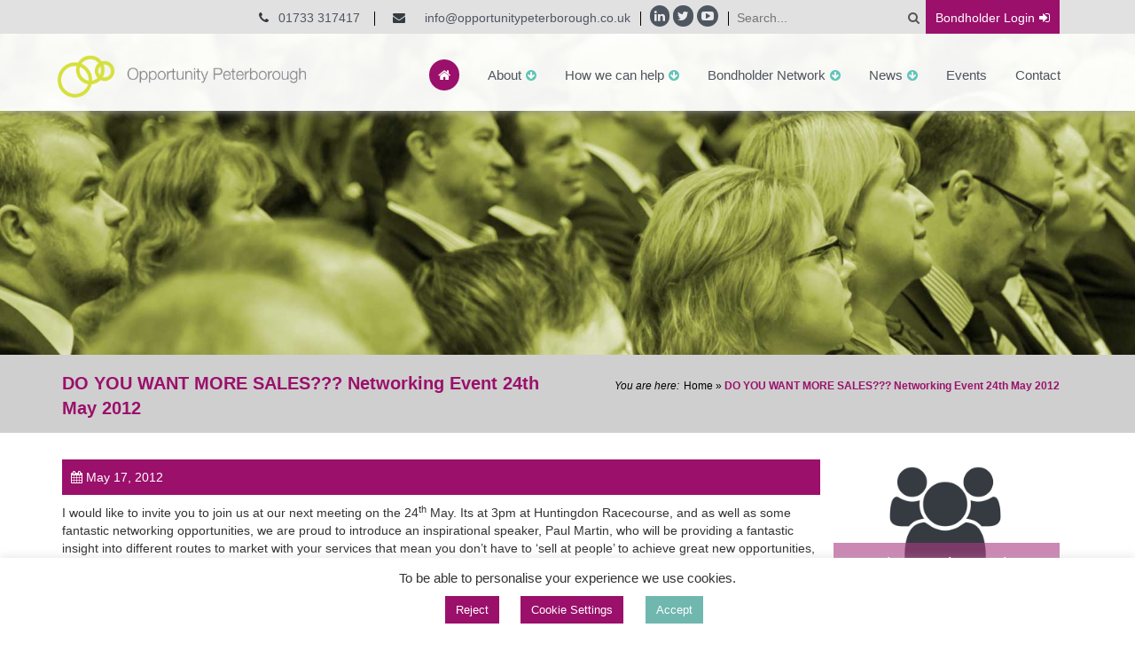

--- FILE ---
content_type: text/html; charset=UTF-8
request_url: https://www.opportunitypeterborough.co.uk/do-you-want-more-sales-networking-event-24th-may-2012/
body_size: 15619
content:
<!DOCTYPE html>
<html lang="en-US">
<head>
	<meta charset="UTF-8">
	<meta name="viewport" content="width=device-width">
	<meta http-equiv="X-UA-Compatible" content="IE=edge">
	<title>DO YOU WANT MORE SALES??? Networking Event 24th May 2012 - Opportunity Peterborough</title>
	<link rel="shortcut icon" href="https://www.opportunitypeterborough.co.uk/app/themes/OP/favicon.ico" type="image/x-icon" />
	<link rel="profile" href="http://gmpg.org/xfn/11">
	<link rel="pingback" href="">
	<link href="https://www.opportunitypeterborough.co.uk/app/cache/autoptimize/css/autoptimize_single_cc9dfdc97140babfbe4dcab34880abc8.css" rel="stylesheet">
	<link rel="stylesheet" type="text/css" media="all"  href="https://www.opportunitypeterborough.co.uk/app/cache/autoptimize/css/autoptimize_single_4defa8ed743d6f84316149ffb2731cd3.css" />
	<link rel="stylesheet" type="text/css" media="all"  href="https://www.opportunitypeterborough.co.uk/app/cache/autoptimize/css/autoptimize_single_6334e3083e0ada239fc8a98a30373360.css" />
	<link rel="stylesheet" type="text/css" media="all"  href="https://www.opportunitypeterborough.co.uk/app/cache/autoptimize/css/autoptimize_single_6c67e8130825c86cfe5b652b887b430f.css" />
	<link rel="stylesheet" href="//maxcdn.bootstrapcdn.com/font-awesome/4.3.0/css/font-awesome.min.css">

	 <!--[if lt IE 9]>
      <script src="https://oss.maxcdn.com/libs/html5shiv/3.7.0/html5shiv.js"></script>
      <script src="https://oss.maxcdn.com/libs/respond.js/1.4.2/respond.min.js"></script>
    <![endif]-->

    <script type="text/javascript"> var ajaxurl = "https://www.opportunitypeterborough.co.uk/wp/wp-admin/admin-ajax.php"; </script>
	<meta name='robots' content='index, follow, max-image-preview:large, max-snippet:-1, max-video-preview:-1' />
	<style>img:is([sizes="auto" i], [sizes^="auto," i]) { contain-intrinsic-size: 3000px 1500px }</style>
	
	<!-- This site is optimized with the Yoast SEO plugin v25.2 - https://yoast.com/wordpress/plugins/seo/ -->
	<link rel="canonical" href="https://www.opportunitypeterborough.co.uk/do-you-want-more-sales-networking-event-24th-may-2012/" />
	<meta property="og:locale" content="en_US" />
	<meta property="og:type" content="article" />
	<meta property="og:title" content="DO YOU WANT MORE SALES??? Networking Event 24th May 2012 - Opportunity Peterborough" />
	<meta property="og:description" content="I would like to invite you to join us at [&hellip;]" />
	<meta property="og:url" content="https://www.opportunitypeterborough.co.uk/do-you-want-more-sales-networking-event-24th-may-2012/" />
	<meta property="og:site_name" content="Opportunity Peterborough" />
	<meta property="article:published_time" content="2012-05-17T09:51:34+00:00" />
	<meta name="author" content="Opportunity Peterborough" />
	<meta name="twitter:label1" content="Written by" />
	<meta name="twitter:data1" content="Opportunity Peterborough" />
	<meta name="twitter:label2" content="Est. reading time" />
	<meta name="twitter:data2" content="2 minutes" />
	<script type="application/ld+json" class="yoast-schema-graph">{"@context":"https://schema.org","@graph":[{"@type":"WebPage","@id":"https://www.opportunitypeterborough.co.uk/do-you-want-more-sales-networking-event-24th-may-2012/","url":"https://www.opportunitypeterborough.co.uk/do-you-want-more-sales-networking-event-24th-may-2012/","name":"DO YOU WANT MORE SALES??? Networking Event 24th May 2012 - Opportunity Peterborough","isPartOf":{"@id":"https://www.opportunitypeterborough.co.uk/#website"},"datePublished":"2012-05-17T09:51:34+00:00","author":{"@id":"https://www.opportunitypeterborough.co.uk/#/schema/person/e9819b704221aa0e26d4b072f4b2beb6"},"breadcrumb":{"@id":"https://www.opportunitypeterborough.co.uk/do-you-want-more-sales-networking-event-24th-may-2012/#breadcrumb"},"inLanguage":"en-US","potentialAction":[{"@type":"ReadAction","target":["https://www.opportunitypeterborough.co.uk/do-you-want-more-sales-networking-event-24th-may-2012/"]}]},{"@type":"BreadcrumbList","@id":"https://www.opportunitypeterborough.co.uk/do-you-want-more-sales-networking-event-24th-may-2012/#breadcrumb","itemListElement":[{"@type":"ListItem","position":1,"name":"Home","item":"https://www.opportunitypeterborough.co.uk/"},{"@type":"ListItem","position":2,"name":"DO YOU WANT MORE SALES??? Networking Event 24th May 2012"}]},{"@type":"WebSite","@id":"https://www.opportunitypeterborough.co.uk/#website","url":"https://www.opportunitypeterborough.co.uk/","name":"Opportunity Peterborough","description":"Supporting businesses, growing our economy","potentialAction":[{"@type":"SearchAction","target":{"@type":"EntryPoint","urlTemplate":"https://www.opportunitypeterborough.co.uk/?s={search_term_string}"},"query-input":{"@type":"PropertyValueSpecification","valueRequired":true,"valueName":"search_term_string"}}],"inLanguage":"en-US"},{"@type":"Person","@id":"https://www.opportunitypeterborough.co.uk/#/schema/person/e9819b704221aa0e26d4b072f4b2beb6","name":"Opportunity Peterborough","image":{"@type":"ImageObject","inLanguage":"en-US","@id":"https://www.opportunitypeterborough.co.uk/#/schema/person/image/","url":"https://secure.gravatar.com/avatar/79bd0285dfbfe8e2c264cd8062707f5e3195cb64f8610f38dc61ebde96fc0974?s=96&d=mm&r=g","contentUrl":"https://secure.gravatar.com/avatar/79bd0285dfbfe8e2c264cd8062707f5e3195cb64f8610f38dc61ebde96fc0974?s=96&d=mm&r=g","caption":"Opportunity Peterborough"}}]}</script>
	<!-- / Yoast SEO plugin. -->


<link rel='dns-prefetch' href='//www.google.com' />
<link rel="alternate" type="application/rss+xml" title="Opportunity Peterborough &raquo; Feed" href="https://www.opportunitypeterborough.co.uk/feed/" />
<link rel="alternate" type="application/rss+xml" title="Opportunity Peterborough &raquo; Comments Feed" href="https://www.opportunitypeterborough.co.uk/comments/feed/" />
<link rel="alternate" type="application/rss+xml" title="Opportunity Peterborough &raquo; DO YOU WANT MORE SALES??? Networking Event 24th May 2012 Comments Feed" href="https://www.opportunitypeterborough.co.uk/do-you-want-more-sales-networking-event-24th-may-2012/feed/" />
<script type="text/javascript">
/* <![CDATA[ */
window._wpemojiSettings = {"baseUrl":"https:\/\/s.w.org\/images\/core\/emoji\/15.1.0\/72x72\/","ext":".png","svgUrl":"https:\/\/s.w.org\/images\/core\/emoji\/15.1.0\/svg\/","svgExt":".svg","source":{"concatemoji":"https:\/\/www.opportunitypeterborough.co.uk\/wp\/wp-includes\/js\/wp-emoji-release.min.js?ver=6.8.1"}};
/*! This file is auto-generated */
!function(i,n){var o,s,e;function c(e){try{var t={supportTests:e,timestamp:(new Date).valueOf()};sessionStorage.setItem(o,JSON.stringify(t))}catch(e){}}function p(e,t,n){e.clearRect(0,0,e.canvas.width,e.canvas.height),e.fillText(t,0,0);var t=new Uint32Array(e.getImageData(0,0,e.canvas.width,e.canvas.height).data),r=(e.clearRect(0,0,e.canvas.width,e.canvas.height),e.fillText(n,0,0),new Uint32Array(e.getImageData(0,0,e.canvas.width,e.canvas.height).data));return t.every(function(e,t){return e===r[t]})}function u(e,t,n){switch(t){case"flag":return n(e,"\ud83c\udff3\ufe0f\u200d\u26a7\ufe0f","\ud83c\udff3\ufe0f\u200b\u26a7\ufe0f")?!1:!n(e,"\ud83c\uddfa\ud83c\uddf3","\ud83c\uddfa\u200b\ud83c\uddf3")&&!n(e,"\ud83c\udff4\udb40\udc67\udb40\udc62\udb40\udc65\udb40\udc6e\udb40\udc67\udb40\udc7f","\ud83c\udff4\u200b\udb40\udc67\u200b\udb40\udc62\u200b\udb40\udc65\u200b\udb40\udc6e\u200b\udb40\udc67\u200b\udb40\udc7f");case"emoji":return!n(e,"\ud83d\udc26\u200d\ud83d\udd25","\ud83d\udc26\u200b\ud83d\udd25")}return!1}function f(e,t,n){var r="undefined"!=typeof WorkerGlobalScope&&self instanceof WorkerGlobalScope?new OffscreenCanvas(300,150):i.createElement("canvas"),a=r.getContext("2d",{willReadFrequently:!0}),o=(a.textBaseline="top",a.font="600 32px Arial",{});return e.forEach(function(e){o[e]=t(a,e,n)}),o}function t(e){var t=i.createElement("script");t.src=e,t.defer=!0,i.head.appendChild(t)}"undefined"!=typeof Promise&&(o="wpEmojiSettingsSupports",s=["flag","emoji"],n.supports={everything:!0,everythingExceptFlag:!0},e=new Promise(function(e){i.addEventListener("DOMContentLoaded",e,{once:!0})}),new Promise(function(t){var n=function(){try{var e=JSON.parse(sessionStorage.getItem(o));if("object"==typeof e&&"number"==typeof e.timestamp&&(new Date).valueOf()<e.timestamp+604800&&"object"==typeof e.supportTests)return e.supportTests}catch(e){}return null}();if(!n){if("undefined"!=typeof Worker&&"undefined"!=typeof OffscreenCanvas&&"undefined"!=typeof URL&&URL.createObjectURL&&"undefined"!=typeof Blob)try{var e="postMessage("+f.toString()+"("+[JSON.stringify(s),u.toString(),p.toString()].join(",")+"));",r=new Blob([e],{type:"text/javascript"}),a=new Worker(URL.createObjectURL(r),{name:"wpTestEmojiSupports"});return void(a.onmessage=function(e){c(n=e.data),a.terminate(),t(n)})}catch(e){}c(n=f(s,u,p))}t(n)}).then(function(e){for(var t in e)n.supports[t]=e[t],n.supports.everything=n.supports.everything&&n.supports[t],"flag"!==t&&(n.supports.everythingExceptFlag=n.supports.everythingExceptFlag&&n.supports[t]);n.supports.everythingExceptFlag=n.supports.everythingExceptFlag&&!n.supports.flag,n.DOMReady=!1,n.readyCallback=function(){n.DOMReady=!0}}).then(function(){return e}).then(function(){var e;n.supports.everything||(n.readyCallback(),(e=n.source||{}).concatemoji?t(e.concatemoji):e.wpemoji&&e.twemoji&&(t(e.twemoji),t(e.wpemoji)))}))}((window,document),window._wpemojiSettings);
/* ]]> */
</script>
<!-- www.opportunitypeterborough.co.uk is managing ads with Advanced Ads 2.0.9 – https://wpadvancedads.com/ --><!--noptimize--><script id="oppor-ready">
			window.advanced_ads_ready=function(e,a){a=a||"complete";var d=function(e){return"interactive"===a?"loading"!==e:"complete"===e};d(document.readyState)?e():document.addEventListener("readystatechange",(function(a){d(a.target.readyState)&&e()}),{once:"interactive"===a})},window.advanced_ads_ready_queue=window.advanced_ads_ready_queue||[];		</script>
		<!--/noptimize--><style id='wp-emoji-styles-inline-css' type='text/css'>

	img.wp-smiley, img.emoji {
		display: inline !important;
		border: none !important;
		box-shadow: none !important;
		height: 1em !important;
		width: 1em !important;
		margin: 0 0.07em !important;
		vertical-align: -0.1em !important;
		background: none !important;
		padding: 0 !important;
	}
</style>
<link rel='stylesheet' id='wp-block-library-css' href='https://www.opportunitypeterborough.co.uk/wp/wp-includes/css/dist/block-library/style.min.css?ver=6.8.1' type='text/css' media='all' />
<style id='classic-theme-styles-inline-css' type='text/css'>
/*! This file is auto-generated */
.wp-block-button__link{color:#fff;background-color:#32373c;border-radius:9999px;box-shadow:none;text-decoration:none;padding:calc(.667em + 2px) calc(1.333em + 2px);font-size:1.125em}.wp-block-file__button{background:#32373c;color:#fff;text-decoration:none}
</style>
<style id='global-styles-inline-css' type='text/css'>
:root{--wp--preset--aspect-ratio--square: 1;--wp--preset--aspect-ratio--4-3: 4/3;--wp--preset--aspect-ratio--3-4: 3/4;--wp--preset--aspect-ratio--3-2: 3/2;--wp--preset--aspect-ratio--2-3: 2/3;--wp--preset--aspect-ratio--16-9: 16/9;--wp--preset--aspect-ratio--9-16: 9/16;--wp--preset--color--black: #000000;--wp--preset--color--cyan-bluish-gray: #abb8c3;--wp--preset--color--white: #ffffff;--wp--preset--color--pale-pink: #f78da7;--wp--preset--color--vivid-red: #cf2e2e;--wp--preset--color--luminous-vivid-orange: #ff6900;--wp--preset--color--luminous-vivid-amber: #fcb900;--wp--preset--color--light-green-cyan: #7bdcb5;--wp--preset--color--vivid-green-cyan: #00d084;--wp--preset--color--pale-cyan-blue: #8ed1fc;--wp--preset--color--vivid-cyan-blue: #0693e3;--wp--preset--color--vivid-purple: #9b51e0;--wp--preset--gradient--vivid-cyan-blue-to-vivid-purple: linear-gradient(135deg,rgba(6,147,227,1) 0%,rgb(155,81,224) 100%);--wp--preset--gradient--light-green-cyan-to-vivid-green-cyan: linear-gradient(135deg,rgb(122,220,180) 0%,rgb(0,208,130) 100%);--wp--preset--gradient--luminous-vivid-amber-to-luminous-vivid-orange: linear-gradient(135deg,rgba(252,185,0,1) 0%,rgba(255,105,0,1) 100%);--wp--preset--gradient--luminous-vivid-orange-to-vivid-red: linear-gradient(135deg,rgba(255,105,0,1) 0%,rgb(207,46,46) 100%);--wp--preset--gradient--very-light-gray-to-cyan-bluish-gray: linear-gradient(135deg,rgb(238,238,238) 0%,rgb(169,184,195) 100%);--wp--preset--gradient--cool-to-warm-spectrum: linear-gradient(135deg,rgb(74,234,220) 0%,rgb(151,120,209) 20%,rgb(207,42,186) 40%,rgb(238,44,130) 60%,rgb(251,105,98) 80%,rgb(254,248,76) 100%);--wp--preset--gradient--blush-light-purple: linear-gradient(135deg,rgb(255,206,236) 0%,rgb(152,150,240) 100%);--wp--preset--gradient--blush-bordeaux: linear-gradient(135deg,rgb(254,205,165) 0%,rgb(254,45,45) 50%,rgb(107,0,62) 100%);--wp--preset--gradient--luminous-dusk: linear-gradient(135deg,rgb(255,203,112) 0%,rgb(199,81,192) 50%,rgb(65,88,208) 100%);--wp--preset--gradient--pale-ocean: linear-gradient(135deg,rgb(255,245,203) 0%,rgb(182,227,212) 50%,rgb(51,167,181) 100%);--wp--preset--gradient--electric-grass: linear-gradient(135deg,rgb(202,248,128) 0%,rgb(113,206,126) 100%);--wp--preset--gradient--midnight: linear-gradient(135deg,rgb(2,3,129) 0%,rgb(40,116,252) 100%);--wp--preset--font-size--small: 13px;--wp--preset--font-size--medium: 20px;--wp--preset--font-size--large: 36px;--wp--preset--font-size--x-large: 42px;--wp--preset--spacing--20: 0.44rem;--wp--preset--spacing--30: 0.67rem;--wp--preset--spacing--40: 1rem;--wp--preset--spacing--50: 1.5rem;--wp--preset--spacing--60: 2.25rem;--wp--preset--spacing--70: 3.38rem;--wp--preset--spacing--80: 5.06rem;--wp--preset--shadow--natural: 6px 6px 9px rgba(0, 0, 0, 0.2);--wp--preset--shadow--deep: 12px 12px 50px rgba(0, 0, 0, 0.4);--wp--preset--shadow--sharp: 6px 6px 0px rgba(0, 0, 0, 0.2);--wp--preset--shadow--outlined: 6px 6px 0px -3px rgba(255, 255, 255, 1), 6px 6px rgba(0, 0, 0, 1);--wp--preset--shadow--crisp: 6px 6px 0px rgba(0, 0, 0, 1);}:where(.is-layout-flex){gap: 0.5em;}:where(.is-layout-grid){gap: 0.5em;}body .is-layout-flex{display: flex;}.is-layout-flex{flex-wrap: wrap;align-items: center;}.is-layout-flex > :is(*, div){margin: 0;}body .is-layout-grid{display: grid;}.is-layout-grid > :is(*, div){margin: 0;}:where(.wp-block-columns.is-layout-flex){gap: 2em;}:where(.wp-block-columns.is-layout-grid){gap: 2em;}:where(.wp-block-post-template.is-layout-flex){gap: 1.25em;}:where(.wp-block-post-template.is-layout-grid){gap: 1.25em;}.has-black-color{color: var(--wp--preset--color--black) !important;}.has-cyan-bluish-gray-color{color: var(--wp--preset--color--cyan-bluish-gray) !important;}.has-white-color{color: var(--wp--preset--color--white) !important;}.has-pale-pink-color{color: var(--wp--preset--color--pale-pink) !important;}.has-vivid-red-color{color: var(--wp--preset--color--vivid-red) !important;}.has-luminous-vivid-orange-color{color: var(--wp--preset--color--luminous-vivid-orange) !important;}.has-luminous-vivid-amber-color{color: var(--wp--preset--color--luminous-vivid-amber) !important;}.has-light-green-cyan-color{color: var(--wp--preset--color--light-green-cyan) !important;}.has-vivid-green-cyan-color{color: var(--wp--preset--color--vivid-green-cyan) !important;}.has-pale-cyan-blue-color{color: var(--wp--preset--color--pale-cyan-blue) !important;}.has-vivid-cyan-blue-color{color: var(--wp--preset--color--vivid-cyan-blue) !important;}.has-vivid-purple-color{color: var(--wp--preset--color--vivid-purple) !important;}.has-black-background-color{background-color: var(--wp--preset--color--black) !important;}.has-cyan-bluish-gray-background-color{background-color: var(--wp--preset--color--cyan-bluish-gray) !important;}.has-white-background-color{background-color: var(--wp--preset--color--white) !important;}.has-pale-pink-background-color{background-color: var(--wp--preset--color--pale-pink) !important;}.has-vivid-red-background-color{background-color: var(--wp--preset--color--vivid-red) !important;}.has-luminous-vivid-orange-background-color{background-color: var(--wp--preset--color--luminous-vivid-orange) !important;}.has-luminous-vivid-amber-background-color{background-color: var(--wp--preset--color--luminous-vivid-amber) !important;}.has-light-green-cyan-background-color{background-color: var(--wp--preset--color--light-green-cyan) !important;}.has-vivid-green-cyan-background-color{background-color: var(--wp--preset--color--vivid-green-cyan) !important;}.has-pale-cyan-blue-background-color{background-color: var(--wp--preset--color--pale-cyan-blue) !important;}.has-vivid-cyan-blue-background-color{background-color: var(--wp--preset--color--vivid-cyan-blue) !important;}.has-vivid-purple-background-color{background-color: var(--wp--preset--color--vivid-purple) !important;}.has-black-border-color{border-color: var(--wp--preset--color--black) !important;}.has-cyan-bluish-gray-border-color{border-color: var(--wp--preset--color--cyan-bluish-gray) !important;}.has-white-border-color{border-color: var(--wp--preset--color--white) !important;}.has-pale-pink-border-color{border-color: var(--wp--preset--color--pale-pink) !important;}.has-vivid-red-border-color{border-color: var(--wp--preset--color--vivid-red) !important;}.has-luminous-vivid-orange-border-color{border-color: var(--wp--preset--color--luminous-vivid-orange) !important;}.has-luminous-vivid-amber-border-color{border-color: var(--wp--preset--color--luminous-vivid-amber) !important;}.has-light-green-cyan-border-color{border-color: var(--wp--preset--color--light-green-cyan) !important;}.has-vivid-green-cyan-border-color{border-color: var(--wp--preset--color--vivid-green-cyan) !important;}.has-pale-cyan-blue-border-color{border-color: var(--wp--preset--color--pale-cyan-blue) !important;}.has-vivid-cyan-blue-border-color{border-color: var(--wp--preset--color--vivid-cyan-blue) !important;}.has-vivid-purple-border-color{border-color: var(--wp--preset--color--vivid-purple) !important;}.has-vivid-cyan-blue-to-vivid-purple-gradient-background{background: var(--wp--preset--gradient--vivid-cyan-blue-to-vivid-purple) !important;}.has-light-green-cyan-to-vivid-green-cyan-gradient-background{background: var(--wp--preset--gradient--light-green-cyan-to-vivid-green-cyan) !important;}.has-luminous-vivid-amber-to-luminous-vivid-orange-gradient-background{background: var(--wp--preset--gradient--luminous-vivid-amber-to-luminous-vivid-orange) !important;}.has-luminous-vivid-orange-to-vivid-red-gradient-background{background: var(--wp--preset--gradient--luminous-vivid-orange-to-vivid-red) !important;}.has-very-light-gray-to-cyan-bluish-gray-gradient-background{background: var(--wp--preset--gradient--very-light-gray-to-cyan-bluish-gray) !important;}.has-cool-to-warm-spectrum-gradient-background{background: var(--wp--preset--gradient--cool-to-warm-spectrum) !important;}.has-blush-light-purple-gradient-background{background: var(--wp--preset--gradient--blush-light-purple) !important;}.has-blush-bordeaux-gradient-background{background: var(--wp--preset--gradient--blush-bordeaux) !important;}.has-luminous-dusk-gradient-background{background: var(--wp--preset--gradient--luminous-dusk) !important;}.has-pale-ocean-gradient-background{background: var(--wp--preset--gradient--pale-ocean) !important;}.has-electric-grass-gradient-background{background: var(--wp--preset--gradient--electric-grass) !important;}.has-midnight-gradient-background{background: var(--wp--preset--gradient--midnight) !important;}.has-small-font-size{font-size: var(--wp--preset--font-size--small) !important;}.has-medium-font-size{font-size: var(--wp--preset--font-size--medium) !important;}.has-large-font-size{font-size: var(--wp--preset--font-size--large) !important;}.has-x-large-font-size{font-size: var(--wp--preset--font-size--x-large) !important;}
:where(.wp-block-post-template.is-layout-flex){gap: 1.25em;}:where(.wp-block-post-template.is-layout-grid){gap: 1.25em;}
:where(.wp-block-columns.is-layout-flex){gap: 2em;}:where(.wp-block-columns.is-layout-grid){gap: 2em;}
:root :where(.wp-block-pullquote){font-size: 1.5em;line-height: 1.6;}
</style>
<link rel='stylesheet' id='cookie-law-info-css' href='https://www.opportunitypeterborough.co.uk/app/cache/autoptimize/css/autoptimize_single_20e8490fab0dcf7557a5c8b54494db6f.css?ver=3.2.10' type='text/css' media='all' />
<link rel='stylesheet' id='cookie-law-info-gdpr-css' href='https://www.opportunitypeterborough.co.uk/app/cache/autoptimize/css/autoptimize_single_359aca8a88b2331aa34ac505acad9911.css?ver=3.2.10' type='text/css' media='all' />
<link rel='stylesheet' id='events-manager-css' href='https://www.opportunitypeterborough.co.uk/app/plugins/events-manager/includes/css/events-manager.min.css?ver=6.6.4.4' type='text/css' media='all' />
<style id='events-manager-inline-css' type='text/css'>
body .em { --font-family : inherit; --font-weight : inherit; --font-size : 1em; --line-height : inherit; }
</style>
<style id='akismet-widget-style-inline-css' type='text/css'>

			.a-stats {
				--akismet-color-mid-green: #357b49;
				--akismet-color-white: #fff;
				--akismet-color-light-grey: #f6f7f7;

				max-width: 350px;
				width: auto;
			}

			.a-stats * {
				all: unset;
				box-sizing: border-box;
			}

			.a-stats strong {
				font-weight: 600;
			}

			.a-stats a.a-stats__link,
			.a-stats a.a-stats__link:visited,
			.a-stats a.a-stats__link:active {
				background: var(--akismet-color-mid-green);
				border: none;
				box-shadow: none;
				border-radius: 8px;
				color: var(--akismet-color-white);
				cursor: pointer;
				display: block;
				font-family: -apple-system, BlinkMacSystemFont, 'Segoe UI', 'Roboto', 'Oxygen-Sans', 'Ubuntu', 'Cantarell', 'Helvetica Neue', sans-serif;
				font-weight: 500;
				padding: 12px;
				text-align: center;
				text-decoration: none;
				transition: all 0.2s ease;
			}

			/* Extra specificity to deal with TwentyTwentyOne focus style */
			.widget .a-stats a.a-stats__link:focus {
				background: var(--akismet-color-mid-green);
				color: var(--akismet-color-white);
				text-decoration: none;
			}

			.a-stats a.a-stats__link:hover {
				filter: brightness(110%);
				box-shadow: 0 4px 12px rgba(0, 0, 0, 0.06), 0 0 2px rgba(0, 0, 0, 0.16);
			}

			.a-stats .count {
				color: var(--akismet-color-white);
				display: block;
				font-size: 1.5em;
				line-height: 1.4;
				padding: 0 13px;
				white-space: nowrap;
			}
		
</style>
<script type="text/javascript" src="https://www.opportunitypeterborough.co.uk/wp/wp-includes/js/jquery/jquery.min.js?ver=3.7.1" id="jquery-core-js"></script>
<script type="text/javascript" src="https://www.opportunitypeterborough.co.uk/wp/wp-includes/js/jquery/jquery-migrate.min.js?ver=3.4.1" id="jquery-migrate-js"></script>
<script type="text/javascript" id="cookie-law-info-js-extra">
/* <![CDATA[ */
var Cli_Data = {"nn_cookie_ids":[],"cookielist":[],"non_necessary_cookies":[],"ccpaEnabled":"","ccpaRegionBased":"","ccpaBarEnabled":"","strictlyEnabled":["necessary","obligatoire"],"ccpaType":"gdpr","js_blocking":"1","custom_integration":"","triggerDomRefresh":"","secure_cookies":""};
var cli_cookiebar_settings = {"animate_speed_hide":"500","animate_speed_show":"500","background":"#FFF","border":"#b1a6a6c2","border_on":"","button_1_button_colour":"#6fb7af","button_1_button_hover":"#59928c","button_1_link_colour":"#fff","button_1_as_button":"1","button_1_new_win":"","button_2_button_colour":"#333","button_2_button_hover":"#292929","button_2_link_colour":"#444","button_2_as_button":"","button_2_hidebar":"","button_3_button_colour":"#9b106b","button_3_button_hover":"#7c0d56","button_3_link_colour":"#fff","button_3_as_button":"1","button_3_new_win":"","button_4_button_colour":"#9b106b","button_4_button_hover":"#7c0d56","button_4_link_colour":"#ffffff","button_4_as_button":"1","button_7_button_colour":"#61a229","button_7_button_hover":"#4e8221","button_7_link_colour":"#fff","button_7_as_button":"1","button_7_new_win":"","font_family":"inherit","header_fix":"","notify_animate_hide":"1","notify_animate_show":"","notify_div_id":"#cookie-law-info-bar","notify_position_horizontal":"right","notify_position_vertical":"bottom","scroll_close":"","scroll_close_reload":"","accept_close_reload":"1","reject_close_reload":"","showagain_tab":"","showagain_background":"#fff","showagain_border":"#000","showagain_div_id":"#cookie-law-info-again","showagain_x_position":"100px","text":"#333333","show_once_yn":"","show_once":"10000","logging_on":"","as_popup":"","popup_overlay":"1","bar_heading_text":"","cookie_bar_as":"banner","popup_showagain_position":"bottom-right","widget_position":"left"};
var log_object = {"ajax_url":"https:\/\/www.opportunitypeterborough.co.uk\/wp\/wp-admin\/admin-ajax.php"};
/* ]]> */
</script>
<script type="text/javascript" src="https://www.opportunitypeterborough.co.uk/app/plugins/cookie-law-info/legacy/public/js/cookie-law-info-public.js?ver=3.2.10" id="cookie-law-info-js"></script>
<script type="text/javascript" src="https://www.opportunitypeterborough.co.uk/wp/wp-includes/js/jquery/ui/core.min.js?ver=1.13.3" id="jquery-ui-core-js"></script>
<script type="text/javascript" src="https://www.opportunitypeterborough.co.uk/wp/wp-includes/js/jquery/ui/mouse.min.js?ver=1.13.3" id="jquery-ui-mouse-js"></script>
<script type="text/javascript" src="https://www.opportunitypeterborough.co.uk/wp/wp-includes/js/jquery/ui/sortable.min.js?ver=1.13.3" id="jquery-ui-sortable-js"></script>
<script type="text/javascript" src="https://www.opportunitypeterborough.co.uk/wp/wp-includes/js/jquery/ui/datepicker.min.js?ver=1.13.3" id="jquery-ui-datepicker-js"></script>
<script type="text/javascript" id="jquery-ui-datepicker-js-after">
/* <![CDATA[ */
jQuery(function(jQuery){jQuery.datepicker.setDefaults({"closeText":"Close","currentText":"Today","monthNames":["January","February","March","April","May","June","July","August","September","October","November","December"],"monthNamesShort":["Jan","Feb","Mar","Apr","May","Jun","Jul","Aug","Sep","Oct","Nov","Dec"],"nextText":"Next","prevText":"Previous","dayNames":["Sunday","Monday","Tuesday","Wednesday","Thursday","Friday","Saturday"],"dayNamesShort":["Sun","Mon","Tue","Wed","Thu","Fri","Sat"],"dayNamesMin":["S","M","T","W","T","F","S"],"dateFormat":"MM d, yy","firstDay":1,"isRTL":false});});
/* ]]> */
</script>
<script type="text/javascript" src="https://www.opportunitypeterborough.co.uk/wp/wp-includes/js/jquery/ui/resizable.min.js?ver=1.13.3" id="jquery-ui-resizable-js"></script>
<script type="text/javascript" src="https://www.opportunitypeterborough.co.uk/wp/wp-includes/js/jquery/ui/draggable.min.js?ver=1.13.3" id="jquery-ui-draggable-js"></script>
<script type="text/javascript" src="https://www.opportunitypeterborough.co.uk/wp/wp-includes/js/jquery/ui/controlgroup.min.js?ver=1.13.3" id="jquery-ui-controlgroup-js"></script>
<script type="text/javascript" src="https://www.opportunitypeterborough.co.uk/wp/wp-includes/js/jquery/ui/checkboxradio.min.js?ver=1.13.3" id="jquery-ui-checkboxradio-js"></script>
<script type="text/javascript" src="https://www.opportunitypeterborough.co.uk/wp/wp-includes/js/jquery/ui/button.min.js?ver=1.13.3" id="jquery-ui-button-js"></script>
<script type="text/javascript" src="https://www.opportunitypeterborough.co.uk/wp/wp-includes/js/jquery/ui/dialog.min.js?ver=1.13.3" id="jquery-ui-dialog-js"></script>
<script type="text/javascript" id="events-manager-js-extra">
/* <![CDATA[ */
var EM = {"ajaxurl":"https:\/\/www.opportunitypeterborough.co.uk\/wp\/wp-admin\/admin-ajax.php","locationajaxurl":"https:\/\/www.opportunitypeterborough.co.uk\/wp\/wp-admin\/admin-ajax.php?action=locations_search","firstDay":"1","locale":"en","dateFormat":"yy-mm-dd","ui_css":"https:\/\/www.opportunitypeterborough.co.uk\/app\/plugins\/events-manager\/includes\/css\/jquery-ui\/build.min.css","show24hours":"0","is_ssl":"1","autocomplete_limit":"10","calendar":{"breakpoints":{"small":560,"medium":908,"large":false}},"phone":"","datepicker":{"format":"d\/m\/Y"},"search":{"breakpoints":{"small":650,"medium":850,"full":false}},"url":"https:\/\/www.opportunitypeterborough.co.uk\/app\/plugins\/events-manager","assets":{"input.em-uploader":{"js":{"em-uploader":{"url":"https:\/\/www.opportunitypeterborough.co.uk\/app\/plugins\/events-manager\/includes\/js\/em-uploader.js","required":true,"event":"em_uploader_ready"}}}},"txt_search":"Search","txt_searching":"Searching...","txt_loading":"Loading..."};
/* ]]> */
</script>
<script type="text/javascript" src="https://www.opportunitypeterborough.co.uk/app/plugins/events-manager/includes/js/events-manager.js?ver=6.6.4.4" id="events-manager-js"></script>
<script type="text/javascript" src="https://www.opportunitypeterborough.co.uk/app/themes/OP/js/hoverintent.js?ver=6.8.1" id="OP_hover-int-js"></script>
<script type="text/javascript" src="https://www.opportunitypeterborough.co.uk/app/themes/OP/js/helpers.js?ver=6.8.1" id="OP_Helpers-js"></script>
<script type="text/javascript" src="https://www.opportunitypeterborough.co.uk/app/themes/OP/js/jquery.mmenu.min.all.js?ver=6.8.1" id="jQueryMMenu-js"></script>
<script type="text/javascript" src="https://www.opportunitypeterborough.co.uk/app/themes/OP/js/parallax.min.js?ver=6.8.1" id="Parallax-js"></script>
<script type="text/javascript" src="https://www.opportunitypeterborough.co.uk/app/themes/OP/js/bootstrap.min.js?ver=6.8.1" id="Bootstrap-js"></script>
<script type="text/javascript" src="https://www.opportunitypeterborough.co.uk/app/themes/OP/js/bootstrap.validator.min.js?ver=6.8.1" id="BootstrapValidator-js"></script>
<link rel="https://api.w.org/" href="https://www.opportunitypeterborough.co.uk/wp-json/" /><link rel="alternate" title="JSON" type="application/json" href="https://www.opportunitypeterborough.co.uk/wp-json/wp/v2/posts/14860" /><link rel="EditURI" type="application/rsd+xml" title="RSD" href="https://www.opportunitypeterborough.co.uk/wp/xmlrpc.php?rsd" />
<link rel='shortlink' href='https://www.opportunitypeterborough.co.uk/?p=14860' />
<link rel="alternate" title="oEmbed (JSON)" type="application/json+oembed" href="https://www.opportunitypeterborough.co.uk/wp-json/oembed/1.0/embed?url=https%3A%2F%2Fwww.opportunitypeterborough.co.uk%2Fdo-you-want-more-sales-networking-event-24th-may-2012%2F" />
<link rel="alternate" title="oEmbed (XML)" type="text/xml+oembed" href="https://www.opportunitypeterborough.co.uk/wp-json/oembed/1.0/embed?url=https%3A%2F%2Fwww.opportunitypeterborough.co.uk%2Fdo-you-want-more-sales-networking-event-24th-may-2012%2F&#038;format=xml" />
<!-- Global site tag (gtag.js) - Google Analytics -->
    <script type="text/plain" data-cli-class="cli-blocker-script"  data-cli-script-type="non-necessary" data-cli-block="true"  data-cli-element-position="head" async src="https://www.googletagmanager.com/gtag/js?id=UA-168240518-1"></script>
    <script type="text/plain" data-cli-class="cli-blocker-script"  data-cli-script-type="non-necessary" data-cli-block="true"  data-cli-element-position="head">
        window.dataLayer = window.dataLayer || [];
        function gtag(){dataLayer.push(arguments);}
        gtag('js', new Date());

        gtag('config', 'UA-168240518-1');
    </script>
        <script type="text/javascript">
            var jQueryMigrateHelperHasSentDowngrade = false;

			window.onerror = function( msg, url, line, col, error ) {
				// Break out early, do not processing if a downgrade reqeust was already sent.
				if ( jQueryMigrateHelperHasSentDowngrade ) {
					return true;
                }

				var xhr = new XMLHttpRequest();
				var nonce = '551085f56e';
				var jQueryFunctions = [
					'andSelf',
					'browser',
					'live',
					'boxModel',
					'support.boxModel',
					'size',
					'swap',
					'clean',
					'sub',
                ];
				var match_pattern = /\)\.(.+?) is not a function/;
                var erroredFunction = msg.match( match_pattern );

                // If there was no matching functions, do not try to downgrade.
                if ( null === erroredFunction || typeof erroredFunction !== 'object' || typeof erroredFunction[1] === "undefined" || -1 === jQueryFunctions.indexOf( erroredFunction[1] ) ) {
                    return true;
                }

                // Set that we've now attempted a downgrade request.
                jQueryMigrateHelperHasSentDowngrade = true;

				xhr.open( 'POST', 'https://www.opportunitypeterborough.co.uk/wp/wp-admin/admin-ajax.php' );
				xhr.setRequestHeader( 'Content-Type', 'application/x-www-form-urlencoded' );
				xhr.onload = function () {
					var response,
                        reload = false;

					if ( 200 === xhr.status ) {
                        try {
                        	response = JSON.parse( xhr.response );

                        	reload = response.data.reload;
                        } catch ( e ) {
                        	reload = false;
                        }
                    }

					// Automatically reload the page if a deprecation caused an automatic downgrade, ensure visitors get the best possible experience.
					if ( reload ) {
						location.reload();
                    }
				};

				xhr.send( encodeURI( 'action=jquery-migrate-downgrade-version&_wpnonce=' + nonce ) );

				// Suppress error alerts in older browsers
				return true;
			}
        </script>

		<style type="text/css">.grecaptcha-badge {
visibility:hidden;
opacity:0;
}</style><script>setCookie("cal_month", "", -1);</script></head>

<body>
<div class="page">
<script type="text/javascript">
		jQuery(function($){
		    function showMenu() { $(this).children('ul').slideDown(200); }
		    function hideMenu() { $(this).children('ul').fadeOut(100); }
		    $('#main-navigation ul li').hoverIntent(showMenu, hideMenu);
		});
</script>
<body class="wp-singular post-template-default single single-post postid-14860 single-format-standard wp-theme-OP aa-prefix-oppor-">
<div id="header">
    <div class="top-nav">
        <div class="container">
        	<ul class="top-nav-inner top-nav-inner col-lg-12  col-sm-12 col-xs-12">
        			<li class="login"><a href="https://bondholder.opportunitypeterborough.co.uk"><span><span class="bh-txt hidden-xs">Bondholder</span> Login<i class="fa fa-sign-in"></i></i></span></a></li>        			<li class="search-bar">
        				<span>
        					<form role="search" method="get" id="searchform" class="searchform" action="https://www.opportunitypeterborough.co.uk/">
	        					<div>
	        						<label class="screen-reader-text" for="s"></label>
	        						<input type="text" value="" name="s" id="s" placeholder="Search..." />
	        						<input type="submit" class="form-control search-bx" id="searchsubmit" value="&#xF002;">
	        					</div>
	        				</form>
        				</span>
        			</li>
        			<li class="social">
        			 <span>
        				<a target="blank"href="https://www.linkedin.com/company/opportunity-peterborough?trk=top_nav_home"><i class="fa fa-linkedin"></i></a>
        				<a target="blank"href="https://twitter.com/OP_Peterborough"><i class="fa fa-twitter"></i></a>
        				<a target="blank"href="https://www.youtube.com/user/OPPeterborough"><i class="fa fa-youtube-play"></i></a>
        			 </span>
        			</li>
        			<li class="email "><a href="mailto:info@opportunitypeterborough.co.uk?Subject=Hi Opportunity Peterborough" target="_top"><i class="fa fa-envelope"></i><span class="hidden-md hidden-sm hidden-xs">info@opportunitypeterborough.co.uk</span></a></li>
        			<li class="phone "><a href="tel:01733 317417"><i class="fa fa-phone"></i><span class=" hidden-sm hidden-xs">01733 317417</span></a></li>
        	</ul>
        </div>
    </div>
    <div class="bot-nav">
        <div class="container">
        	<div class="row">
        		<div class="col-lg-4 col-md-3 col-sm-6 col-xs-9" id="logo"><a href="https://www.opportunitypeterborough.co.uk"><img class="img-responsive op_logo"src="https://www.opportunitypeterborough.co.uk/app/themes/OP/images/op_logo.png" title="Opportunity Peterborough"></></a></div>
        		<div class="col-lg-8 col-md-9 header-nav-menu hidden-sm">
        			<div id="main-navigation" class=" menu-container">
						<ul>
							<li class="hidden-md">
								<a href="/" class="home"> <i class="fa fa-home"></i> </a>
							</li>
														<li id="menu-item-22830" class="menu-item menu-item-type-custom menu-item-object-custom menu-item-has-children menu-item-22830"><a href="#mm-1">About</a>
<ul class="sub-menu">
	<li id="menu-item-650" class="menu-item menu-item-type-post_type menu-item-object-page menu-item-650"><a href="https://www.opportunitypeterborough.co.uk/about-opportunity-peterborough/">Opportunity Peterborough</a></li>
	<li id="menu-item-490" class="menu-item menu-item-type-post_type menu-item-object-page menu-item-490"><a href="https://www.opportunitypeterborough.co.uk/meet-the-team/">Meet the team</a></li>
	<li id="menu-item-645" class="menu-item menu-item-type-post_type menu-item-object-page menu-item-645"><a href="https://www.opportunitypeterborough.co.uk/peterboroughs-economy/">Peterborough’s economy</a></li>
</ul>
</li>
<li id="menu-item-22831" class="menu-item menu-item-type-custom menu-item-object-custom menu-item-has-children menu-item-22831"><a href="#mm-2">How we can help</a>
<ul class="sub-menu">
	<li id="menu-item-176" class="menu-item menu-item-type-post_type menu-item-object-page menu-item-has-children menu-item-176"><a href="https://www.opportunitypeterborough.co.uk/business-support/">Business Support</a>
	<ul class="sub-menu">
		<li id="menu-item-32655" class="menu-item menu-item-type-post_type menu-item-object-page menu-item-32655"><a href="https://www.opportunitypeterborough.co.uk/business-support/coronavirus/">Coronavirus – support for businesses</a></li>
		<li id="menu-item-31502" class="menu-item menu-item-type-post_type menu-item-object-page menu-item-31502"><a href="https://www.opportunitypeterborough.co.uk/business-support/preparing-for-eu-exit/">International Trade</a></li>
		<li id="menu-item-758" class="menu-item menu-item-type-post_type menu-item-object-page menu-item-758"><a href="https://www.opportunitypeterborough.co.uk/business-support/start-up-support-and-young-entrepreneurs/">Startup support</a></li>
		<li id="menu-item-151" class="menu-item menu-item-type-post_type menu-item-object-page menu-item-151"><a href="https://www.opportunitypeterborough.co.uk/business-support/property/">Commercial property</a></li>
		<li id="menu-item-152" class="menu-item menu-item-type-post_type menu-item-object-page menu-item-152"><a href="https://www.opportunitypeterborough.co.uk/business-support/skills/">Skills development</a></li>
		<li id="menu-item-146" class="menu-item menu-item-type-post_type menu-item-object-page menu-item-146"><a href="https://www.opportunitypeterborough.co.uk/business-support/finance-grants-funding/">Finance, grants &#038; funding</a></li>
		<li id="menu-item-150" class="menu-item menu-item-type-post_type menu-item-object-page menu-item-150"><a href="https://www.opportunitypeterborough.co.uk/business-support/new-markets-and-clients/">Expanding your customer base</a></li>
		<li id="menu-item-149" class="menu-item menu-item-type-post_type menu-item-object-page menu-item-149"><a href="https://www.opportunitypeterborough.co.uk/business-support/knowledge-and-expertise/">Innovation, knowledge and expertise</a></li>
		<li id="menu-item-147" class="menu-item menu-item-type-post_type menu-item-object-page menu-item-147"><a href="https://www.opportunitypeterborough.co.uk/business-support/business-opportunities/">Contracting to the public sector</a></li>
		<li id="menu-item-33915" class="menu-item menu-item-type-post_type menu-item-object-page menu-item-33915"><a href="https://www.opportunitypeterborough.co.uk/peterboroughs-economy/">Economic intelligence</a></li>
		<li id="menu-item-33756" class="menu-item menu-item-type-post_type menu-item-object-page menu-item-33756"><a href="https://www.opportunitypeterborough.co.uk/business-support/case-studies/">Case studies</a></li>
	</ul>
</li>
	<li id="menu-item-762" class="menu-item menu-item-type-post_type menu-item-object-page menu-item-has-children menu-item-762"><a href="https://www.opportunitypeterborough.co.uk/business-support/invest-in-peterborough/">Invest in Peterborough</a>
	<ul class="sub-menu">
		<li id="menu-item-29233" class="menu-item menu-item-type-post_type menu-item-object-page menu-item-29233"><a href="https://www.opportunitypeterborough.co.uk/how-we-can-help/business-spotlight/">Business Spotlight</a></li>
	</ul>
</li>
	<li id="menu-item-167" class="menu-item menu-item-type-post_type menu-item-object-page menu-item-167"><a href="https://www.opportunitypeterborough.co.uk/how-we-can-help/current-projects/">Current Projects</a></li>
	<li id="menu-item-166" class="menu-item menu-item-type-post_type menu-item-object-page menu-item-166"><a href="https://www.opportunitypeterborough.co.uk/how-we-can-help/completed-projects/">Completed Projects</a></li>
</ul>
</li>
<li id="menu-item-24853" class="menu-item menu-item-type-custom menu-item-object-custom menu-item-has-children menu-item-24853"><a href="#mm-4">Bondholder Network</a>
<ul class="sub-menu">
	<li id="menu-item-153" class="menu-item menu-item-type-post_type menu-item-object-page menu-item-153"><a href="https://www.opportunitypeterborough.co.uk/bondholder-network/about/">About the Bondholder Network</a></li>
	<li id="menu-item-24598" class="menu-item menu-item-type-custom menu-item-object-custom menu-item-24598"><a href="https://www.opportunitypeterborough.co.uk/register/">Join today!</a></li>
	<li id="menu-item-26236" class="menu-item menu-item-type-post_type menu-item-object-page menu-item-26236"><a href="https://www.opportunitypeterborough.co.uk/bondholder-network/member-directory/">Member directory</a></li>
	<li id="menu-item-154" class="menu-item menu-item-type-post_type menu-item-object-page menu-item-154"><a href="https://www.opportunitypeterborough.co.uk/bondholder-network/jobs-board/">Jobs board</a></li>
</ul>
</li>
<li id="menu-item-22837" class="menu-item menu-item-type-custom menu-item-object-custom menu-item-has-children menu-item-22837"><a href="#mm-5">News</a>
<ul class="sub-menu">
	<li id="menu-item-160" class="menu-item menu-item-type-post_type menu-item-object-page menu-item-160"><a href="https://www.opportunitypeterborough.co.uk/news-views/news-from-opportunity-peterborough/">News from Opportunity Peterborough</a></li>
	<li id="menu-item-159" class="menu-item menu-item-type-post_type menu-item-object-page menu-item-159"><a href="https://www.opportunitypeterborough.co.uk/news-views/news-from-our-bondholders/">News from our Bondholders</a></li>
	<li id="menu-item-158" class="menu-item menu-item-type-post_type menu-item-object-page menu-item-158"><a href="https://www.opportunitypeterborough.co.uk/news-views/bondholder-blog/">Bondholder Blog</a></li>
	<li id="menu-item-157" class="menu-item menu-item-type-post_type menu-item-object-page menu-item-157"><a href="https://www.opportunitypeterborough.co.uk/news-views/downloads/">Downloads</a></li>
</ul>
</li>
<li id="menu-item-80" class="menu-item menu-item-type-post_type menu-item-object-page menu-item-80"><a href="https://www.opportunitypeterborough.co.uk/events/">Events</a></li>
<li id="menu-item-23" class="menu-item menu-item-type-post_type menu-item-object-page menu-item-23"><a href="https://www.opportunitypeterborough.co.uk/contact/">Contact</a></li>
						</ul>
					</div>
				</div>
				<div class="mobile-utils col-sm-6 col-xs-3 hidden-lg hidden-md ">
						<a class=" "href="#main-navigation"><span class="mob-men img-circle"><i class="fa fa-bars"></i></span></a>
				</div>
        	</div>
        </div>
    </div>
</div>

<section class="content-page">
	<div class="header-img">
    <div style="height:400px; margin-bottom:10px;background-size:cover; background-position:center; background-image:url(https://www.opportunitypeterborough.co.uk/app/themes/OP/images/cover-image-wp-2.jpg);"></div><h1>post</h1></div>

	<div class="page-top-sec">
		<div class="container">
			<div class="col-lg-6 col-sm-6 col-xs-12 page-title">
				DO YOU WANT MORE SALES??? Networking Event 24th May 2012			</div>
			<div class="breadcrumbs col-sm-6 col-xs-12 col-lg-6">
				<p id="breadcrumbs"><span><span><a href="https://www.opportunitypeterborough.co.uk/">Home</a></span> » <span class="breadcrumb_last" aria-current="page">DO YOU WANT MORE SALES??? Networking Event 24th May 2012</span></span></p>			</div>
		</div>
	</div>
	<div class="main-cont-page">
		<div class="container">
			<div class="gen-page-cont col-lg-9 col-md-9 col-xs-12">
				



				<div class="post-date-page"><i class="fa fa-calendar"></i> May 17, 2012</div>                <p>I would like to invite you to join us at our next meeting on the 24<sup>th</sup> May. Its at 3pm at Huntingdon Racecourse, and as well as some fantastic networking opportunities, we are proud to introduce an inspirational speaker, Paul Martin, who will be providing a fantastic insight into different routes to market with your services that mean you don’t have to ‘sell at people’ to achieve great new opportunities, as well as being able to develop further opportunities with your existing Clients.</p>
<p> If you would like to attend as my guest you would be very welcome, and I will arrange for The Business Club to fund your place. </p>
<p>The event details are as follows:</p>
<p> <strong>ARE YOU GETTING THE MOST FROM YOUR CUSTOMERS?</strong></p>
<p>Business Builder</p>
<p>We all spend a lot our time, money and effort finding new customers to grow our business, however the opportunity of growth is typically amongst the customers we already have.</p>
<p>Getting the most from our existing customers is a skill which is often overlooked, but can bring incredible results when perfected.  Paul believes that the reason new customers are pursued with such vigour is that they always appear more exciting.  The thrill of the chase can be addictive and emotionally more rewarding.</p>
<p>In this session Paul will share with you his techniques to face the challenges in growing your business in an ever more competitive market place.</p>
<p>Speaker: Paul Martin, Reaching New Heights.  Paul is a business educator and sales professional with sales development skills.</p>
<p><a title="blocked::http://maps.google.co.uk/maps/place?q=Huntingdon+Racecourse,+Brampton,+Huntingdon,+Cambridgeshire,+PE28+4NL&amp;hl=en&amp;cid=3152488575047101585" href="http://maps.google.co.uk/maps/place?q=Huntingdon+Racecourse,+Brampton,+Huntingdon,+Cambridgeshire,+PE28+4NL&amp;hl=en&amp;cid=3152488575047101585">Google Map</a></p>
<p>When:  Thursday 24th May, 3:00pm to 5:00pm</p>
<p>Where: Huntingdon Racecourse, Thrapston Road, Huntingdon, PE28 4NL</p>
<p>I hope you can join us, if so please email me your confirmation and I will add you to our list of delegates.</p>
<p>Kind Regards,</p>
<p><strong>Helen Thorne<br />
Business Development Manager</p>
<p>Mobile: 07897 477533</strong></p>
<p><strong><strong>SKYPE: helen.businessclub</strong></strong></p>
<p><strong>The Business Club Limited</strong><br />
<a title="blocked::http://www.the-businessclub.org/" href="http://www.the-businessclub.org/">www.the-businessclub.org</a><br />
26 Tesla Court<br />
Innovation Way<br />
Lynch Wood<br />
Peterborough<br />
PE2 6FL</p>
<p>Tel: 01733 513003</p>
<p> </p>
<p>  “Providing the <strong>Environment</strong> for <strong>Go Ahead</strong> business people”</p>

			</div>
						<div class="col-lg-3 col-md-3 col-xs-12 sidebar-page">
				        <div style="background-size:cover;background-position:center -70px;background-image:url( https://www.opportunitypeterborough.co.uk/app/uploads/2015/02/home-icons-bn.jpg)"
             class="register-widget">
            <a href="https://bondholder.opportunitypeterborough.co.uk">
                <span class="bh-sign">Join Peterborough's Bondholder Network</span>
                <a class="event-hover hand" href="https://bondholder.opportunitypeterborough.co.uk">
                    <i class="fa fa-hand-o-right"></i>
                </a>
            </a>
        </div>
                <div style="background-size:cover;background-position:center -45px;background-image:url( https://www.opportunitypeterborough.co.uk/app/uploads/2015/02/home-icons-gf.jpg)"
             class="register-widget">
            <a href="https://www.opportunitypeterborough.co.uk/register">
                <span class="bh-sign">Grants and Funding</span>
                <a class="event-hover hand" href="https://www.opportunitypeterborough.co.uk/business-support/finance-grants-funding/">
                    <i class="fa fa-hand-o-right"></i>
                </a>
            </a>
        </div>
        			</div>
		</div>
	</div>
</section>


<div class="container">
    <div class="row op-prom-row">
            </div>
</div>
<footer class="footer">
	<div class="container">
		<div class="row"><div class="foot-line"></div></div>
		<div class="row">
			<div class="col-lg-7 col-sm-9">
			 <ul class="foot-top-left">
				<li class="social col-lg-2 col-sm-2 col-xs-12">
        			 <span>
        				<a target="blank" href="https://www.linkedin.com/company/opportunity-peterborough?trk=top_nav_home"><i class="fa fa-linkedin"></i></a>
        				<a target="blank"href="https://twitter.com/OP_Peterborough"><i class="fa fa-twitter"></i></a>
        				<a target="blank"href="https://www.youtube.com/user/OPPeterborough"><i class="fa fa-youtube-play"></i></a>
        			 </span>
        		</li>
        		<li class="col-lg-10 col-sm-10 col-xs-12 foot-cont">
        			 <div class="col-lg-12">
	        			 <a href="tel:01733 317417"><i class="fa fa-phone"></i><span class="">01733 317417</span></a>
        			 </div>
        			 <div class="col-lg-12">
	        			 <a href="mailto:info@opportunitypeterborough.co.uk?Subject=Hi Opportunity Peterborough" target="_top"><i class="fa fa-envelope"></i><span class="">info@opportunitypeterborough.co.uk</span></a>
        			 </div>
        			 <div class="col-lg-12">
	        			 <i class="fa fa-map-marker"></i><span >Sand Martin House, Bittern Way, Peterborough, PE2 8TY</span>
        			 </div>
        		</li>
			 </ul>
			</div>
			<div class="col-lg-5 col-sm-3 col-xs-12 ">
				<div class="foot-logo col-lg-6 col-sm-12 col-xs-6">
					<img class="foot-logo-1" src="https://www.opportunitypeterborough.co.uk/app/themes/OP/images/op-footer-logo.png"></>
				</div>
				<div class="foot-logo col-lg-6 col-sm-12 col-xs-6">
					<img class="foot-logo-2" src="https://www.opportunitypeterborough.co.uk/app/themes/OP/images/p-logo.png"></>
				</div>
			</div>
		</div>
		<div class="row"><div class="hidden-sm hidden-xs foot-line"></div></div>
		<div class="row foot-nav">
			<ul class="footer-nav col-lg-12 hidden-sm hidden-xs ">
				
			<li id="menu-item-24704" class="menu-item menu-item-type-post_type menu-item-object-page menu-item-24704"><a href="https://www.opportunitypeterborough.co.uk/contact/">Contact</a></li>
<li id="menu-item-24705" class="menu-item menu-item-type-post_type menu-item-object-page menu-item-24705"><a href="https://www.opportunitypeterborough.co.uk/events/">Events</a></li>
<li id="menu-item-24706" class="menu-item menu-item-type-post_type menu-item-object-page menu-item-24706"><a href="https://www.opportunitypeterborough.co.uk/terms-of-use-policy/">Terms of use Policy</a></li>
<li id="menu-item-24699" class="menu-item menu-item-type-post_type menu-item-object-page menu-item-24699"><a href="https://www.opportunitypeterborough.co.uk/acceptable-use-policy/">Acceptable use Policy</a></li>
<li id="menu-item-24702" class="menu-item menu-item-type-post_type menu-item-object-page menu-item-24702"><a href="https://www.opportunitypeterborough.co.uk/privacy-policy/">Privacy Policy</a></li>
<li id="menu-item-30853" class="menu-item menu-item-type-post_type menu-item-object-page menu-item-30853"><a href="https://www.opportunitypeterborough.co.uk/cookie-policy/">Cookie Policy</a></li>
			</ul>
		</div>
		<div class="row"><div class="foot-line"></div></div>
		<div class="row">
			<div class="col-lg-8 col-md-8 col-sm-7">
				<p id="footer-copyright">Copyright &copy; Opportunity Peterborough Ltd. All rights reserved.</p>
			</div>
		</div>
	</div> <! end of container !>
</footer>
</div>
<script type="speculationrules">
{"prefetch":[{"source":"document","where":{"and":[{"href_matches":"\/*"},{"not":{"href_matches":["\/wp\/wp-*.php","\/wp\/wp-admin\/*","\/app\/uploads\/*","\/app\/*","\/app\/plugins\/*","\/app\/themes\/OP\/*","\/*\\?(.+)"]}},{"not":{"selector_matches":"a[rel~=\"nofollow\"]"}},{"not":{"selector_matches":".no-prefetch, .no-prefetch a"}}]},"eagerness":"conservative"}]}
</script>
<!--googleoff: all--><div id="cookie-law-info-bar" data-nosnippet="true"><span><p>To be able to personalise your experience we use cookies.</p> <a role='button' id="cookie_action_close_header_reject" class="medium cli-plugin-button cli-plugin-main-button cookie_action_close_header_reject cli_action_button wt-cli-reject-btn" data-cli_action="reject" style="margin:0 0 0 20px">Reject</a> <a role='button' class="medium cli-plugin-button cli-plugin-main-button cli_settings_button" style="margin:5px 20px 5px 20px">Cookie Settings</a><a role='button' data-cli_action="accept" id="cookie_action_close_header" class="medium cli-plugin-button cli-plugin-main-button cookie_action_close_header cli_action_button wt-cli-accept-btn" style="margin:5px">Accept</a></span></div><div id="cookie-law-info-again" data-nosnippet="true"><span id="cookie_hdr_showagain">Privacy &amp; Cookies Policy</span></div><div class="cli-modal" data-nosnippet="true" id="cliSettingsPopup" tabindex="-1" role="dialog" aria-labelledby="cliSettingsPopup" aria-hidden="true">
  <div class="cli-modal-dialog" role="document">
	<div class="cli-modal-content cli-bar-popup">
		  <button type="button" class="cli-modal-close" id="cliModalClose">
			<svg class="" viewBox="0 0 24 24"><path d="M19 6.41l-1.41-1.41-5.59 5.59-5.59-5.59-1.41 1.41 5.59 5.59-5.59 5.59 1.41 1.41 5.59-5.59 5.59 5.59 1.41-1.41-5.59-5.59z"></path><path d="M0 0h24v24h-24z" fill="none"></path></svg>
			<span class="wt-cli-sr-only">Close</span>
		  </button>
		  <div class="cli-modal-body">
			<div class="cli-container-fluid cli-tab-container">
	<div class="cli-row">
		<div class="cli-col-12 cli-align-items-stretch cli-px-0">
			<div class="cli-privacy-overview">
				<h4>Privacy Overview</h4>				<div class="cli-privacy-content">
					<div class="cli-privacy-content-text">This website uses cookies so that we can provide you with the best user experience possible. Cookie information is stored in your browser and performs functions such as recognising you when you return to our website and helping our team to understand which sections of the website you find most interesting and useful.<br />
<br />
Your privacy is very important to Opportunity Peterborough. If you use a form to get in touch with us, we’ll collect your personal information so we may respond. We won’t pass your details on to anybody else. We also record details of the pages on our website that you visit and areas of the page you interact with. But that data is anonymous. We don’t associate it to your personal profile.<br />
<br />
<a href="https://www.opportunitypeterborough.co.uk/privacy-policy/" id="CONSTANT_OPEN_URL" target="_blank" class="cli-plugin-main-link">View Our Full Policy</a></div>
				</div>
				<a class="cli-privacy-readmore" aria-label="Show more" role="button" data-readmore-text="Show more" data-readless-text="Show less"></a>			</div>
		</div>
		<div class="cli-col-12 cli-align-items-stretch cli-px-0 cli-tab-section-container">
												<div class="cli-tab-section">
						<div class="cli-tab-header">
							<a role="button" tabindex="0" class="cli-nav-link cli-settings-mobile" data-target="necessary" data-toggle="cli-toggle-tab">
								Necessary							</a>
															<div class="wt-cli-necessary-checkbox">
									<input type="checkbox" class="cli-user-preference-checkbox"  id="wt-cli-checkbox-necessary" data-id="checkbox-necessary" checked="checked"  />
									<label class="form-check-label" for="wt-cli-checkbox-necessary">Necessary</label>
								</div>
								<span class="cli-necessary-caption">Always Enabled</span>
													</div>
						<div class="cli-tab-content">
							<div class="cli-tab-pane cli-fade" data-id="necessary">
								<div class="wt-cli-cookie-description">
									Necessary cookies are absolutely essential for the website to function properly. This category only includes cookies that ensures basic functionalities and security features of the website. These cookies do not store any personal information.								</div>
							</div>
						</div>
					</div>
																	<div class="cli-tab-section">
						<div class="cli-tab-header">
							<a role="button" tabindex="0" class="cli-nav-link cli-settings-mobile" data-target="non-necessary" data-toggle="cli-toggle-tab">
								Non-necessary							</a>
															<div class="cli-switch">
									<input type="checkbox" id="wt-cli-checkbox-non-necessary" class="cli-user-preference-checkbox"  data-id="checkbox-non-necessary" checked='checked' />
									<label for="wt-cli-checkbox-non-necessary" class="cli-slider" data-cli-enable="Enabled" data-cli-disable="Disabled"><span class="wt-cli-sr-only">Non-necessary</span></label>
								</div>
													</div>
						<div class="cli-tab-content">
							<div class="cli-tab-pane cli-fade" data-id="non-necessary">
								<div class="wt-cli-cookie-description">
									Any cookies that may not be particularly necessary for the website to function and is used specifically to collect user personal data via analytics, ads, other embedded contents are termed as non-necessary cookies. It is mandatory to procure user consent prior to running these cookies on your website.								</div>
							</div>
						</div>
					</div>
										</div>
	</div>
</div>
		  </div>
		  <div class="cli-modal-footer">
			<div class="wt-cli-element cli-container-fluid cli-tab-container">
				<div class="cli-row">
					<div class="cli-col-12 cli-align-items-stretch cli-px-0">
						<div class="cli-tab-footer wt-cli-privacy-overview-actions">
						
															<a id="wt-cli-privacy-save-btn" role="button" tabindex="0" data-cli-action="accept" class="wt-cli-privacy-btn cli_setting_save_button wt-cli-privacy-accept-btn cli-btn">SAVE &amp; ACCEPT</a>
													</div>
						
					</div>
				</div>
			</div>
		</div>
	</div>
  </div>
</div>
<div class="cli-modal-backdrop cli-fade cli-settings-overlay"></div>
<div class="cli-modal-backdrop cli-fade cli-popupbar-overlay"></div>
<!--googleon: all--><!-- Start of HubSpot Embed Code -->
<script type="text/plain" data-cli-class="cli-blocker-script"  data-cli-script-type="non-necessary" data-cli-block="true"  data-cli-element-position="body" id="hs-script-loader" async defer src="//js.hs-scripts.com/7525497.js"></script>
<!-- End of HubSpot Embed Code --><script type="text/javascript" id="google-invisible-recaptcha-js-before">
/* <![CDATA[ */
var renderInvisibleReCaptcha = function() {

    for (var i = 0; i < document.forms.length; ++i) {
        var form = document.forms[i];
        var holder = form.querySelector('.inv-recaptcha-holder');

        if (null === holder) continue;
		holder.innerHTML = '';

         (function(frm){
			var cf7SubmitElm = frm.querySelector('.wpcf7-submit');
            var holderId = grecaptcha.render(holder,{
                'sitekey': '6LdX-sMZAAAAACyhC-QSmX2AIzWw8D0FPa6AERn0', 'size': 'invisible', 'badge' : 'bottomright',
                'callback' : function (recaptchaToken) {
					if((null !== cf7SubmitElm) && (typeof jQuery != 'undefined')){jQuery(frm).submit();grecaptcha.reset(holderId);return;}
					 HTMLFormElement.prototype.submit.call(frm);
                },
                'expired-callback' : function(){grecaptcha.reset(holderId);}
            });

			if(null !== cf7SubmitElm && (typeof jQuery != 'undefined') ){
				jQuery(cf7SubmitElm).off('click').on('click', function(clickEvt){
					clickEvt.preventDefault();
					grecaptcha.execute(holderId);
				});
			}
			else
			{
				frm.onsubmit = function (evt){evt.preventDefault();grecaptcha.execute(holderId);};
			}


        })(form);
    }
};
/* ]]> */
</script>
<script type="text/javascript" async defer src="https://www.google.com/recaptcha/api.js?onload=renderInvisibleReCaptcha&amp;render=explicit" id="google-invisible-recaptcha-js"></script>
<!--noptimize--><script>!function(){window.advanced_ads_ready_queue=window.advanced_ads_ready_queue||[],advanced_ads_ready_queue.push=window.advanced_ads_ready;for(var d=0,a=advanced_ads_ready_queue.length;d<a;d++)advanced_ads_ready(advanced_ads_ready_queue[d])}();</script><!--/noptimize--></body>
</html>